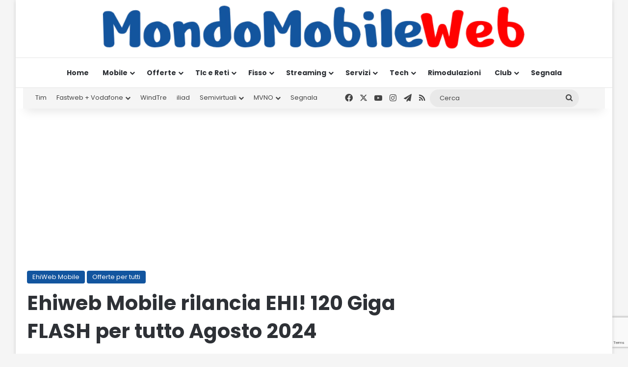

--- FILE ---
content_type: text/html; charset=utf-8
request_url: https://www.google.com/recaptcha/api2/anchor?ar=1&k=6LcvDYgUAAAAAK9ZJ5f-3kIHzFj6X8wLBkjebIh4&co=aHR0cHM6Ly93d3cubW9uZG9tb2JpbGV3ZWIuaXQ6NDQz&hl=en&v=9TiwnJFHeuIw_s0wSd3fiKfN&size=invisible&anchor-ms=20000&execute-ms=30000&cb=yiw0kpg00zfw
body_size: 48358
content:
<!DOCTYPE HTML><html dir="ltr" lang="en"><head><meta http-equiv="Content-Type" content="text/html; charset=UTF-8">
<meta http-equiv="X-UA-Compatible" content="IE=edge">
<title>reCAPTCHA</title>
<style type="text/css">
/* cyrillic-ext */
@font-face {
  font-family: 'Roboto';
  font-style: normal;
  font-weight: 400;
  font-stretch: 100%;
  src: url(//fonts.gstatic.com/s/roboto/v48/KFO7CnqEu92Fr1ME7kSn66aGLdTylUAMa3GUBHMdazTgWw.woff2) format('woff2');
  unicode-range: U+0460-052F, U+1C80-1C8A, U+20B4, U+2DE0-2DFF, U+A640-A69F, U+FE2E-FE2F;
}
/* cyrillic */
@font-face {
  font-family: 'Roboto';
  font-style: normal;
  font-weight: 400;
  font-stretch: 100%;
  src: url(//fonts.gstatic.com/s/roboto/v48/KFO7CnqEu92Fr1ME7kSn66aGLdTylUAMa3iUBHMdazTgWw.woff2) format('woff2');
  unicode-range: U+0301, U+0400-045F, U+0490-0491, U+04B0-04B1, U+2116;
}
/* greek-ext */
@font-face {
  font-family: 'Roboto';
  font-style: normal;
  font-weight: 400;
  font-stretch: 100%;
  src: url(//fonts.gstatic.com/s/roboto/v48/KFO7CnqEu92Fr1ME7kSn66aGLdTylUAMa3CUBHMdazTgWw.woff2) format('woff2');
  unicode-range: U+1F00-1FFF;
}
/* greek */
@font-face {
  font-family: 'Roboto';
  font-style: normal;
  font-weight: 400;
  font-stretch: 100%;
  src: url(//fonts.gstatic.com/s/roboto/v48/KFO7CnqEu92Fr1ME7kSn66aGLdTylUAMa3-UBHMdazTgWw.woff2) format('woff2');
  unicode-range: U+0370-0377, U+037A-037F, U+0384-038A, U+038C, U+038E-03A1, U+03A3-03FF;
}
/* math */
@font-face {
  font-family: 'Roboto';
  font-style: normal;
  font-weight: 400;
  font-stretch: 100%;
  src: url(//fonts.gstatic.com/s/roboto/v48/KFO7CnqEu92Fr1ME7kSn66aGLdTylUAMawCUBHMdazTgWw.woff2) format('woff2');
  unicode-range: U+0302-0303, U+0305, U+0307-0308, U+0310, U+0312, U+0315, U+031A, U+0326-0327, U+032C, U+032F-0330, U+0332-0333, U+0338, U+033A, U+0346, U+034D, U+0391-03A1, U+03A3-03A9, U+03B1-03C9, U+03D1, U+03D5-03D6, U+03F0-03F1, U+03F4-03F5, U+2016-2017, U+2034-2038, U+203C, U+2040, U+2043, U+2047, U+2050, U+2057, U+205F, U+2070-2071, U+2074-208E, U+2090-209C, U+20D0-20DC, U+20E1, U+20E5-20EF, U+2100-2112, U+2114-2115, U+2117-2121, U+2123-214F, U+2190, U+2192, U+2194-21AE, U+21B0-21E5, U+21F1-21F2, U+21F4-2211, U+2213-2214, U+2216-22FF, U+2308-230B, U+2310, U+2319, U+231C-2321, U+2336-237A, U+237C, U+2395, U+239B-23B7, U+23D0, U+23DC-23E1, U+2474-2475, U+25AF, U+25B3, U+25B7, U+25BD, U+25C1, U+25CA, U+25CC, U+25FB, U+266D-266F, U+27C0-27FF, U+2900-2AFF, U+2B0E-2B11, U+2B30-2B4C, U+2BFE, U+3030, U+FF5B, U+FF5D, U+1D400-1D7FF, U+1EE00-1EEFF;
}
/* symbols */
@font-face {
  font-family: 'Roboto';
  font-style: normal;
  font-weight: 400;
  font-stretch: 100%;
  src: url(//fonts.gstatic.com/s/roboto/v48/KFO7CnqEu92Fr1ME7kSn66aGLdTylUAMaxKUBHMdazTgWw.woff2) format('woff2');
  unicode-range: U+0001-000C, U+000E-001F, U+007F-009F, U+20DD-20E0, U+20E2-20E4, U+2150-218F, U+2190, U+2192, U+2194-2199, U+21AF, U+21E6-21F0, U+21F3, U+2218-2219, U+2299, U+22C4-22C6, U+2300-243F, U+2440-244A, U+2460-24FF, U+25A0-27BF, U+2800-28FF, U+2921-2922, U+2981, U+29BF, U+29EB, U+2B00-2BFF, U+4DC0-4DFF, U+FFF9-FFFB, U+10140-1018E, U+10190-1019C, U+101A0, U+101D0-101FD, U+102E0-102FB, U+10E60-10E7E, U+1D2C0-1D2D3, U+1D2E0-1D37F, U+1F000-1F0FF, U+1F100-1F1AD, U+1F1E6-1F1FF, U+1F30D-1F30F, U+1F315, U+1F31C, U+1F31E, U+1F320-1F32C, U+1F336, U+1F378, U+1F37D, U+1F382, U+1F393-1F39F, U+1F3A7-1F3A8, U+1F3AC-1F3AF, U+1F3C2, U+1F3C4-1F3C6, U+1F3CA-1F3CE, U+1F3D4-1F3E0, U+1F3ED, U+1F3F1-1F3F3, U+1F3F5-1F3F7, U+1F408, U+1F415, U+1F41F, U+1F426, U+1F43F, U+1F441-1F442, U+1F444, U+1F446-1F449, U+1F44C-1F44E, U+1F453, U+1F46A, U+1F47D, U+1F4A3, U+1F4B0, U+1F4B3, U+1F4B9, U+1F4BB, U+1F4BF, U+1F4C8-1F4CB, U+1F4D6, U+1F4DA, U+1F4DF, U+1F4E3-1F4E6, U+1F4EA-1F4ED, U+1F4F7, U+1F4F9-1F4FB, U+1F4FD-1F4FE, U+1F503, U+1F507-1F50B, U+1F50D, U+1F512-1F513, U+1F53E-1F54A, U+1F54F-1F5FA, U+1F610, U+1F650-1F67F, U+1F687, U+1F68D, U+1F691, U+1F694, U+1F698, U+1F6AD, U+1F6B2, U+1F6B9-1F6BA, U+1F6BC, U+1F6C6-1F6CF, U+1F6D3-1F6D7, U+1F6E0-1F6EA, U+1F6F0-1F6F3, U+1F6F7-1F6FC, U+1F700-1F7FF, U+1F800-1F80B, U+1F810-1F847, U+1F850-1F859, U+1F860-1F887, U+1F890-1F8AD, U+1F8B0-1F8BB, U+1F8C0-1F8C1, U+1F900-1F90B, U+1F93B, U+1F946, U+1F984, U+1F996, U+1F9E9, U+1FA00-1FA6F, U+1FA70-1FA7C, U+1FA80-1FA89, U+1FA8F-1FAC6, U+1FACE-1FADC, U+1FADF-1FAE9, U+1FAF0-1FAF8, U+1FB00-1FBFF;
}
/* vietnamese */
@font-face {
  font-family: 'Roboto';
  font-style: normal;
  font-weight: 400;
  font-stretch: 100%;
  src: url(//fonts.gstatic.com/s/roboto/v48/KFO7CnqEu92Fr1ME7kSn66aGLdTylUAMa3OUBHMdazTgWw.woff2) format('woff2');
  unicode-range: U+0102-0103, U+0110-0111, U+0128-0129, U+0168-0169, U+01A0-01A1, U+01AF-01B0, U+0300-0301, U+0303-0304, U+0308-0309, U+0323, U+0329, U+1EA0-1EF9, U+20AB;
}
/* latin-ext */
@font-face {
  font-family: 'Roboto';
  font-style: normal;
  font-weight: 400;
  font-stretch: 100%;
  src: url(//fonts.gstatic.com/s/roboto/v48/KFO7CnqEu92Fr1ME7kSn66aGLdTylUAMa3KUBHMdazTgWw.woff2) format('woff2');
  unicode-range: U+0100-02BA, U+02BD-02C5, U+02C7-02CC, U+02CE-02D7, U+02DD-02FF, U+0304, U+0308, U+0329, U+1D00-1DBF, U+1E00-1E9F, U+1EF2-1EFF, U+2020, U+20A0-20AB, U+20AD-20C0, U+2113, U+2C60-2C7F, U+A720-A7FF;
}
/* latin */
@font-face {
  font-family: 'Roboto';
  font-style: normal;
  font-weight: 400;
  font-stretch: 100%;
  src: url(//fonts.gstatic.com/s/roboto/v48/KFO7CnqEu92Fr1ME7kSn66aGLdTylUAMa3yUBHMdazQ.woff2) format('woff2');
  unicode-range: U+0000-00FF, U+0131, U+0152-0153, U+02BB-02BC, U+02C6, U+02DA, U+02DC, U+0304, U+0308, U+0329, U+2000-206F, U+20AC, U+2122, U+2191, U+2193, U+2212, U+2215, U+FEFF, U+FFFD;
}
/* cyrillic-ext */
@font-face {
  font-family: 'Roboto';
  font-style: normal;
  font-weight: 500;
  font-stretch: 100%;
  src: url(//fonts.gstatic.com/s/roboto/v48/KFO7CnqEu92Fr1ME7kSn66aGLdTylUAMa3GUBHMdazTgWw.woff2) format('woff2');
  unicode-range: U+0460-052F, U+1C80-1C8A, U+20B4, U+2DE0-2DFF, U+A640-A69F, U+FE2E-FE2F;
}
/* cyrillic */
@font-face {
  font-family: 'Roboto';
  font-style: normal;
  font-weight: 500;
  font-stretch: 100%;
  src: url(//fonts.gstatic.com/s/roboto/v48/KFO7CnqEu92Fr1ME7kSn66aGLdTylUAMa3iUBHMdazTgWw.woff2) format('woff2');
  unicode-range: U+0301, U+0400-045F, U+0490-0491, U+04B0-04B1, U+2116;
}
/* greek-ext */
@font-face {
  font-family: 'Roboto';
  font-style: normal;
  font-weight: 500;
  font-stretch: 100%;
  src: url(//fonts.gstatic.com/s/roboto/v48/KFO7CnqEu92Fr1ME7kSn66aGLdTylUAMa3CUBHMdazTgWw.woff2) format('woff2');
  unicode-range: U+1F00-1FFF;
}
/* greek */
@font-face {
  font-family: 'Roboto';
  font-style: normal;
  font-weight: 500;
  font-stretch: 100%;
  src: url(//fonts.gstatic.com/s/roboto/v48/KFO7CnqEu92Fr1ME7kSn66aGLdTylUAMa3-UBHMdazTgWw.woff2) format('woff2');
  unicode-range: U+0370-0377, U+037A-037F, U+0384-038A, U+038C, U+038E-03A1, U+03A3-03FF;
}
/* math */
@font-face {
  font-family: 'Roboto';
  font-style: normal;
  font-weight: 500;
  font-stretch: 100%;
  src: url(//fonts.gstatic.com/s/roboto/v48/KFO7CnqEu92Fr1ME7kSn66aGLdTylUAMawCUBHMdazTgWw.woff2) format('woff2');
  unicode-range: U+0302-0303, U+0305, U+0307-0308, U+0310, U+0312, U+0315, U+031A, U+0326-0327, U+032C, U+032F-0330, U+0332-0333, U+0338, U+033A, U+0346, U+034D, U+0391-03A1, U+03A3-03A9, U+03B1-03C9, U+03D1, U+03D5-03D6, U+03F0-03F1, U+03F4-03F5, U+2016-2017, U+2034-2038, U+203C, U+2040, U+2043, U+2047, U+2050, U+2057, U+205F, U+2070-2071, U+2074-208E, U+2090-209C, U+20D0-20DC, U+20E1, U+20E5-20EF, U+2100-2112, U+2114-2115, U+2117-2121, U+2123-214F, U+2190, U+2192, U+2194-21AE, U+21B0-21E5, U+21F1-21F2, U+21F4-2211, U+2213-2214, U+2216-22FF, U+2308-230B, U+2310, U+2319, U+231C-2321, U+2336-237A, U+237C, U+2395, U+239B-23B7, U+23D0, U+23DC-23E1, U+2474-2475, U+25AF, U+25B3, U+25B7, U+25BD, U+25C1, U+25CA, U+25CC, U+25FB, U+266D-266F, U+27C0-27FF, U+2900-2AFF, U+2B0E-2B11, U+2B30-2B4C, U+2BFE, U+3030, U+FF5B, U+FF5D, U+1D400-1D7FF, U+1EE00-1EEFF;
}
/* symbols */
@font-face {
  font-family: 'Roboto';
  font-style: normal;
  font-weight: 500;
  font-stretch: 100%;
  src: url(//fonts.gstatic.com/s/roboto/v48/KFO7CnqEu92Fr1ME7kSn66aGLdTylUAMaxKUBHMdazTgWw.woff2) format('woff2');
  unicode-range: U+0001-000C, U+000E-001F, U+007F-009F, U+20DD-20E0, U+20E2-20E4, U+2150-218F, U+2190, U+2192, U+2194-2199, U+21AF, U+21E6-21F0, U+21F3, U+2218-2219, U+2299, U+22C4-22C6, U+2300-243F, U+2440-244A, U+2460-24FF, U+25A0-27BF, U+2800-28FF, U+2921-2922, U+2981, U+29BF, U+29EB, U+2B00-2BFF, U+4DC0-4DFF, U+FFF9-FFFB, U+10140-1018E, U+10190-1019C, U+101A0, U+101D0-101FD, U+102E0-102FB, U+10E60-10E7E, U+1D2C0-1D2D3, U+1D2E0-1D37F, U+1F000-1F0FF, U+1F100-1F1AD, U+1F1E6-1F1FF, U+1F30D-1F30F, U+1F315, U+1F31C, U+1F31E, U+1F320-1F32C, U+1F336, U+1F378, U+1F37D, U+1F382, U+1F393-1F39F, U+1F3A7-1F3A8, U+1F3AC-1F3AF, U+1F3C2, U+1F3C4-1F3C6, U+1F3CA-1F3CE, U+1F3D4-1F3E0, U+1F3ED, U+1F3F1-1F3F3, U+1F3F5-1F3F7, U+1F408, U+1F415, U+1F41F, U+1F426, U+1F43F, U+1F441-1F442, U+1F444, U+1F446-1F449, U+1F44C-1F44E, U+1F453, U+1F46A, U+1F47D, U+1F4A3, U+1F4B0, U+1F4B3, U+1F4B9, U+1F4BB, U+1F4BF, U+1F4C8-1F4CB, U+1F4D6, U+1F4DA, U+1F4DF, U+1F4E3-1F4E6, U+1F4EA-1F4ED, U+1F4F7, U+1F4F9-1F4FB, U+1F4FD-1F4FE, U+1F503, U+1F507-1F50B, U+1F50D, U+1F512-1F513, U+1F53E-1F54A, U+1F54F-1F5FA, U+1F610, U+1F650-1F67F, U+1F687, U+1F68D, U+1F691, U+1F694, U+1F698, U+1F6AD, U+1F6B2, U+1F6B9-1F6BA, U+1F6BC, U+1F6C6-1F6CF, U+1F6D3-1F6D7, U+1F6E0-1F6EA, U+1F6F0-1F6F3, U+1F6F7-1F6FC, U+1F700-1F7FF, U+1F800-1F80B, U+1F810-1F847, U+1F850-1F859, U+1F860-1F887, U+1F890-1F8AD, U+1F8B0-1F8BB, U+1F8C0-1F8C1, U+1F900-1F90B, U+1F93B, U+1F946, U+1F984, U+1F996, U+1F9E9, U+1FA00-1FA6F, U+1FA70-1FA7C, U+1FA80-1FA89, U+1FA8F-1FAC6, U+1FACE-1FADC, U+1FADF-1FAE9, U+1FAF0-1FAF8, U+1FB00-1FBFF;
}
/* vietnamese */
@font-face {
  font-family: 'Roboto';
  font-style: normal;
  font-weight: 500;
  font-stretch: 100%;
  src: url(//fonts.gstatic.com/s/roboto/v48/KFO7CnqEu92Fr1ME7kSn66aGLdTylUAMa3OUBHMdazTgWw.woff2) format('woff2');
  unicode-range: U+0102-0103, U+0110-0111, U+0128-0129, U+0168-0169, U+01A0-01A1, U+01AF-01B0, U+0300-0301, U+0303-0304, U+0308-0309, U+0323, U+0329, U+1EA0-1EF9, U+20AB;
}
/* latin-ext */
@font-face {
  font-family: 'Roboto';
  font-style: normal;
  font-weight: 500;
  font-stretch: 100%;
  src: url(//fonts.gstatic.com/s/roboto/v48/KFO7CnqEu92Fr1ME7kSn66aGLdTylUAMa3KUBHMdazTgWw.woff2) format('woff2');
  unicode-range: U+0100-02BA, U+02BD-02C5, U+02C7-02CC, U+02CE-02D7, U+02DD-02FF, U+0304, U+0308, U+0329, U+1D00-1DBF, U+1E00-1E9F, U+1EF2-1EFF, U+2020, U+20A0-20AB, U+20AD-20C0, U+2113, U+2C60-2C7F, U+A720-A7FF;
}
/* latin */
@font-face {
  font-family: 'Roboto';
  font-style: normal;
  font-weight: 500;
  font-stretch: 100%;
  src: url(//fonts.gstatic.com/s/roboto/v48/KFO7CnqEu92Fr1ME7kSn66aGLdTylUAMa3yUBHMdazQ.woff2) format('woff2');
  unicode-range: U+0000-00FF, U+0131, U+0152-0153, U+02BB-02BC, U+02C6, U+02DA, U+02DC, U+0304, U+0308, U+0329, U+2000-206F, U+20AC, U+2122, U+2191, U+2193, U+2212, U+2215, U+FEFF, U+FFFD;
}
/* cyrillic-ext */
@font-face {
  font-family: 'Roboto';
  font-style: normal;
  font-weight: 900;
  font-stretch: 100%;
  src: url(//fonts.gstatic.com/s/roboto/v48/KFO7CnqEu92Fr1ME7kSn66aGLdTylUAMa3GUBHMdazTgWw.woff2) format('woff2');
  unicode-range: U+0460-052F, U+1C80-1C8A, U+20B4, U+2DE0-2DFF, U+A640-A69F, U+FE2E-FE2F;
}
/* cyrillic */
@font-face {
  font-family: 'Roboto';
  font-style: normal;
  font-weight: 900;
  font-stretch: 100%;
  src: url(//fonts.gstatic.com/s/roboto/v48/KFO7CnqEu92Fr1ME7kSn66aGLdTylUAMa3iUBHMdazTgWw.woff2) format('woff2');
  unicode-range: U+0301, U+0400-045F, U+0490-0491, U+04B0-04B1, U+2116;
}
/* greek-ext */
@font-face {
  font-family: 'Roboto';
  font-style: normal;
  font-weight: 900;
  font-stretch: 100%;
  src: url(//fonts.gstatic.com/s/roboto/v48/KFO7CnqEu92Fr1ME7kSn66aGLdTylUAMa3CUBHMdazTgWw.woff2) format('woff2');
  unicode-range: U+1F00-1FFF;
}
/* greek */
@font-face {
  font-family: 'Roboto';
  font-style: normal;
  font-weight: 900;
  font-stretch: 100%;
  src: url(//fonts.gstatic.com/s/roboto/v48/KFO7CnqEu92Fr1ME7kSn66aGLdTylUAMa3-UBHMdazTgWw.woff2) format('woff2');
  unicode-range: U+0370-0377, U+037A-037F, U+0384-038A, U+038C, U+038E-03A1, U+03A3-03FF;
}
/* math */
@font-face {
  font-family: 'Roboto';
  font-style: normal;
  font-weight: 900;
  font-stretch: 100%;
  src: url(//fonts.gstatic.com/s/roboto/v48/KFO7CnqEu92Fr1ME7kSn66aGLdTylUAMawCUBHMdazTgWw.woff2) format('woff2');
  unicode-range: U+0302-0303, U+0305, U+0307-0308, U+0310, U+0312, U+0315, U+031A, U+0326-0327, U+032C, U+032F-0330, U+0332-0333, U+0338, U+033A, U+0346, U+034D, U+0391-03A1, U+03A3-03A9, U+03B1-03C9, U+03D1, U+03D5-03D6, U+03F0-03F1, U+03F4-03F5, U+2016-2017, U+2034-2038, U+203C, U+2040, U+2043, U+2047, U+2050, U+2057, U+205F, U+2070-2071, U+2074-208E, U+2090-209C, U+20D0-20DC, U+20E1, U+20E5-20EF, U+2100-2112, U+2114-2115, U+2117-2121, U+2123-214F, U+2190, U+2192, U+2194-21AE, U+21B0-21E5, U+21F1-21F2, U+21F4-2211, U+2213-2214, U+2216-22FF, U+2308-230B, U+2310, U+2319, U+231C-2321, U+2336-237A, U+237C, U+2395, U+239B-23B7, U+23D0, U+23DC-23E1, U+2474-2475, U+25AF, U+25B3, U+25B7, U+25BD, U+25C1, U+25CA, U+25CC, U+25FB, U+266D-266F, U+27C0-27FF, U+2900-2AFF, U+2B0E-2B11, U+2B30-2B4C, U+2BFE, U+3030, U+FF5B, U+FF5D, U+1D400-1D7FF, U+1EE00-1EEFF;
}
/* symbols */
@font-face {
  font-family: 'Roboto';
  font-style: normal;
  font-weight: 900;
  font-stretch: 100%;
  src: url(//fonts.gstatic.com/s/roboto/v48/KFO7CnqEu92Fr1ME7kSn66aGLdTylUAMaxKUBHMdazTgWw.woff2) format('woff2');
  unicode-range: U+0001-000C, U+000E-001F, U+007F-009F, U+20DD-20E0, U+20E2-20E4, U+2150-218F, U+2190, U+2192, U+2194-2199, U+21AF, U+21E6-21F0, U+21F3, U+2218-2219, U+2299, U+22C4-22C6, U+2300-243F, U+2440-244A, U+2460-24FF, U+25A0-27BF, U+2800-28FF, U+2921-2922, U+2981, U+29BF, U+29EB, U+2B00-2BFF, U+4DC0-4DFF, U+FFF9-FFFB, U+10140-1018E, U+10190-1019C, U+101A0, U+101D0-101FD, U+102E0-102FB, U+10E60-10E7E, U+1D2C0-1D2D3, U+1D2E0-1D37F, U+1F000-1F0FF, U+1F100-1F1AD, U+1F1E6-1F1FF, U+1F30D-1F30F, U+1F315, U+1F31C, U+1F31E, U+1F320-1F32C, U+1F336, U+1F378, U+1F37D, U+1F382, U+1F393-1F39F, U+1F3A7-1F3A8, U+1F3AC-1F3AF, U+1F3C2, U+1F3C4-1F3C6, U+1F3CA-1F3CE, U+1F3D4-1F3E0, U+1F3ED, U+1F3F1-1F3F3, U+1F3F5-1F3F7, U+1F408, U+1F415, U+1F41F, U+1F426, U+1F43F, U+1F441-1F442, U+1F444, U+1F446-1F449, U+1F44C-1F44E, U+1F453, U+1F46A, U+1F47D, U+1F4A3, U+1F4B0, U+1F4B3, U+1F4B9, U+1F4BB, U+1F4BF, U+1F4C8-1F4CB, U+1F4D6, U+1F4DA, U+1F4DF, U+1F4E3-1F4E6, U+1F4EA-1F4ED, U+1F4F7, U+1F4F9-1F4FB, U+1F4FD-1F4FE, U+1F503, U+1F507-1F50B, U+1F50D, U+1F512-1F513, U+1F53E-1F54A, U+1F54F-1F5FA, U+1F610, U+1F650-1F67F, U+1F687, U+1F68D, U+1F691, U+1F694, U+1F698, U+1F6AD, U+1F6B2, U+1F6B9-1F6BA, U+1F6BC, U+1F6C6-1F6CF, U+1F6D3-1F6D7, U+1F6E0-1F6EA, U+1F6F0-1F6F3, U+1F6F7-1F6FC, U+1F700-1F7FF, U+1F800-1F80B, U+1F810-1F847, U+1F850-1F859, U+1F860-1F887, U+1F890-1F8AD, U+1F8B0-1F8BB, U+1F8C0-1F8C1, U+1F900-1F90B, U+1F93B, U+1F946, U+1F984, U+1F996, U+1F9E9, U+1FA00-1FA6F, U+1FA70-1FA7C, U+1FA80-1FA89, U+1FA8F-1FAC6, U+1FACE-1FADC, U+1FADF-1FAE9, U+1FAF0-1FAF8, U+1FB00-1FBFF;
}
/* vietnamese */
@font-face {
  font-family: 'Roboto';
  font-style: normal;
  font-weight: 900;
  font-stretch: 100%;
  src: url(//fonts.gstatic.com/s/roboto/v48/KFO7CnqEu92Fr1ME7kSn66aGLdTylUAMa3OUBHMdazTgWw.woff2) format('woff2');
  unicode-range: U+0102-0103, U+0110-0111, U+0128-0129, U+0168-0169, U+01A0-01A1, U+01AF-01B0, U+0300-0301, U+0303-0304, U+0308-0309, U+0323, U+0329, U+1EA0-1EF9, U+20AB;
}
/* latin-ext */
@font-face {
  font-family: 'Roboto';
  font-style: normal;
  font-weight: 900;
  font-stretch: 100%;
  src: url(//fonts.gstatic.com/s/roboto/v48/KFO7CnqEu92Fr1ME7kSn66aGLdTylUAMa3KUBHMdazTgWw.woff2) format('woff2');
  unicode-range: U+0100-02BA, U+02BD-02C5, U+02C7-02CC, U+02CE-02D7, U+02DD-02FF, U+0304, U+0308, U+0329, U+1D00-1DBF, U+1E00-1E9F, U+1EF2-1EFF, U+2020, U+20A0-20AB, U+20AD-20C0, U+2113, U+2C60-2C7F, U+A720-A7FF;
}
/* latin */
@font-face {
  font-family: 'Roboto';
  font-style: normal;
  font-weight: 900;
  font-stretch: 100%;
  src: url(//fonts.gstatic.com/s/roboto/v48/KFO7CnqEu92Fr1ME7kSn66aGLdTylUAMa3yUBHMdazQ.woff2) format('woff2');
  unicode-range: U+0000-00FF, U+0131, U+0152-0153, U+02BB-02BC, U+02C6, U+02DA, U+02DC, U+0304, U+0308, U+0329, U+2000-206F, U+20AC, U+2122, U+2191, U+2193, U+2212, U+2215, U+FEFF, U+FFFD;
}

</style>
<link rel="stylesheet" type="text/css" href="https://www.gstatic.com/recaptcha/releases/9TiwnJFHeuIw_s0wSd3fiKfN/styles__ltr.css">
<script nonce="6b4UFLlddaFo9qrcZIjPJw" type="text/javascript">window['__recaptcha_api'] = 'https://www.google.com/recaptcha/api2/';</script>
<script type="text/javascript" src="https://www.gstatic.com/recaptcha/releases/9TiwnJFHeuIw_s0wSd3fiKfN/recaptcha__en.js" nonce="6b4UFLlddaFo9qrcZIjPJw">
      
    </script></head>
<body><div id="rc-anchor-alert" class="rc-anchor-alert"></div>
<input type="hidden" id="recaptcha-token" value="[base64]">
<script type="text/javascript" nonce="6b4UFLlddaFo9qrcZIjPJw">
      recaptcha.anchor.Main.init("[\x22ainput\x22,[\x22bgdata\x22,\x22\x22,\[base64]/[base64]/bmV3IFpbdF0obVswXSk6Sz09Mj9uZXcgWlt0XShtWzBdLG1bMV0pOks9PTM/bmV3IFpbdF0obVswXSxtWzFdLG1bMl0pOks9PTQ/[base64]/[base64]/[base64]/[base64]/[base64]/[base64]/[base64]/[base64]/[base64]/[base64]/[base64]/[base64]/[base64]/[base64]\\u003d\\u003d\x22,\[base64]\\u003d\\u003d\x22,\[base64]/DpMO0GcOjw6h6wobCvsKHw5U0w6kBI8O7JSxlw6FkaMO3w6Z0woIPwrjDscK4wonCnDDCsMK8RcKTCGl1fVJtSsOHR8O9w5p5w6TDv8KGwoDCq8KUw5jCk3VJUjEWBCVieR1tw7nCn8KZAcOLRSDCt13DiMOHwr/DjyLDo8K/wqh3EBXDtg9xwoFVMsOmw6s7wp95PW7DtsOFAsOCwppTbQ8Pw5bCpsOFMRDCksOEw6/DnVjDl8KQGHE1wplWw4kkfMOUwqJ5cEHCjRRuw6kPYcOAZXrChwfCtDnCq1haDMKIDMKTf8OPDsOEZcO9w40TKU9mJTLChcOKeDrDj8Kew4fDsB/CqcO6w69yfh3Dok3CgU9wwqgeZMKEcsOkwqFqdVwBQsOzwpNgLMK4XwPDjyrDtAUoNRsgasKewrdgd8K/wrtXwrtYw7vCtl1HwrpPViTDpcOxfsOhAh7DsTNbGEbDi1fCmMOsdsOtLzY5YWvDtcOewo3DsS/CuhIvwqrCgwvCjMKdw47Dn8OGGMOiw6zDtsKqfyYqMcKVw7bDp01Uw6XDvE3DkMK/NFDDmENTWWw2w5vCu2zCtMKnwpDDsVpvwoEfw79pwqceYl/DgDfDkcKMw4/DusKFXsKqSFx4bgjDhMKNES3Dm0sDwqDCrm5Cw6kdB1RpZDVcwrLCpMKULzEmwonCglt+w44PwpPCnsODdRDDkcKuwpPCgX7DjRV/w6PCjMKTLsKDwonCncOow7pCwpJdA8OZBcK7B8OVwovCpMKXw6HDiW3CtS7DvMO5dMKkw77Co8KvTsOswpM1XjLCvD/[base64]/[base64]/bHUDwqvDnsK9w5TCjE7Cq8OZbksRwrjDoFEtS8KQw63DkMOLWcOTK8Omw5/Dmn9ROUfClSbDkcO4wpDDrHHCrsOiGz3CvMKuw7c7Y3TDg2fDgyvDggTCmTUCw6XDm05KbhsVeMK5SF4QbxDCpsK6EFMgeMOtLsK4wrscw6BlR8KFPyxowq3Cl8OrCCbDg8KiGcOhw4d7woUeRnJHwoLCvD7DvRtsw7NBwrcGA8OvwrVhRAzCmMK/TFwow6jCrMKKw4/DpcKwwrXDgmPDqCTCiGfDj1LDoMKfdkDDtX0ZB8Kywppsw7rCsl/DvsOoFFPDl2XDg8ORdMO9CsK1woXCtlV/w6EQwrE1IMKRwr5NwpjDhG3DqMKbKGfCml0LacO9OkLDrjJlIE1PbsKywrHCisOnw5ZyJnLCgsKEZhNzw5swPUHDg1vCq8KKcMKQGcKxGMK9w6vCpSvDtlXCpsK4w6VYw7RDOsKiwr7CtwHDhXvDgFvDvmzDtyvCg1/DvyM2A0LDqTwnRhVbbMKZai7DgsOEwpTDvsK6wrB2w4U+w57CskjCmkFxbsONFhEpMC/Cm8OlLT/DnsORwr/DgBZdZXnCoMKrw6xuXsOYwrwbwpxxBsOwUksWLMOfwqhOQS9OwpUUVMOywqcAwoxjK8Ocag/Di8Opw4IHwonCvsOlF8O2woR3VMKCY0LDpjrCr3zCi1Rdw6gHQCcKOVvDuj01cMOfwoBew4bClcOSwrDClXQZNsKEXsO6BHBsAcKww6VtwqTDtDpYwq9uwot7wpfDgARLBkh+AcKqw4LDhWvCs8OHw43DnC/[base64]/PmHCr01YwpskVzHCnAzCuMOuwro3w7d7KsKfBMK7QMOFUsOzw7TDqcO/w6fCt0oJw7kLDGVKeiU7DcK/b8KJC8KXcMOoUi8owoMzw4HCgcKUG8OOXMOHwrFVNsOwwocbw4LCmsOCwrZ8w7czwoPDpyMTbAHDrMKFWMKYwrXDmsKRG8KFVMOgB33DgsKDw57CjxFXwq7Dp8KfJMOsw68cPsO6w6nCgip7F38bw7MkYzHChl5cw4rDk8K5wrwCw5jDpsOGwqjDq8KHTX7Dl2HCoi/CnsK/w5dCc8OHU8KkwqtEBTnCrFLCo1MdwpVdGBjCmsKSw7/DqFQDLiMHwohVwr0pwpd/KyzDikfDvgVEwqh8wro+w458wonDm3/DmsKwwp/DvsKtahgdw43Dlh7DisKnwoXCnQDConMQX010w5HDnkzDkwhGBMOKUcOJw6g6KsODw6jCmsKTMsKZHVwiOgwoFsKGc8K5wp95OWXCn8O2wr4GUH8dw5wzDAjCoFbCilN/w6DChcKtDivDlitwdsOHBcO9w6XDkSM3w4llw6nCrT07K8OYwoHDnMOTwpnCucOhwpNaMsKpw5stwqjDiSlycmscIMKwwrrDgcOOw5/CvMOMBHEATVBEDcKEw49Kw7Ncwp/[base64]/[base64]/[base64]/w7/DgMOewp0LBlJXw5vCvMOcEcOJw5VyfEDCpV/ChcOTUMOjJWoqw7/[base64]/CrEbDiCnDgjlaesKdwpFaw7nDhcKHw5nCmQjCmwgxTydPbTNcWcKrQgZFw6jCq8KdCS1GHMOuK31Ow7TCs8ORwpl0w4vDvWTDmyzCgcOUB23DlV84EmpxClc/[base64]/CMONw7cYwrrDj8K+w43CtVTCtcOfVsKxeS5JYT/Dm8OhNsOxw4vCi8Kewol8w7DDlhwUClfCvQoyQlYgOVkDw5IdEcK/wrlnAB7CpFfDm8OlwrkMwrtEFMKiGWLCvAEPSsKQfUAFw5DCjMKTNMKcfiZcw7F5VULDlsOWPwTDkTgRwrrDucOewrd5w7/Dg8OEVMKiMQPDhWvCvcKTwqjCuGcew5/DncOPwovDlTgNwoNvw5QBdMKVOcKIwqbDsHpKw4sDwqzDqCcywqPDksKEUnTDoMOMKcObLjAvDHTCuwBiwpnDn8OsU8OWwrnDl8OdCAYOwodNwqVIcsOQEcKVNRcqJcO/UFkUw481VMK5w6PCtkoKeMKLfsOEIMKkwq8GwooTw5bDn8Kow7nDuzA1XzbCgsOzw691wqYuRnrDlD/DocKKOizDlMKxwqnCjMKAw4rDrhYxfmg4w4tfw67Ds8KiwpcoBcODwo3CnAp2woLDi2LDtiHDsMK+w5csw6l2SEJNwoVON8K6wpoJQXXCqRbCvU9Zw45ewrl+FEvDoBDDicK7wqVNC8O0wrDCksOnXDwlw6U9ZkY/wosxOsOSwqN+woRvw68vEMKOAsKWwpJZQzBxAirChBBud1HDl8KeCMK/ZcOJE8KFFm0awp4WdjjDmUvCgcO/w67DscODwrJ6N1bDssOlGVjDixAYOFhPBMKrQ8KMVMKTwonCnyDDlMKEwoDDpH8MDxJaw7vDksKdJsOxVsKQw5s/wp3ClMKKe8KYwrApwpXDmyUcH3hEw77DrXQJScOwwqYuwrzDgcOiTBRFBsKAKC7ChGrDqMO0AsKXNETCrMOVw6/CkBHCv8K/bjwZw7tpHB7Cm2I6woV+PcKFwpNiDsOjVj/CjjljwqcmwrXDlmF0w59xKMObTUjCthXDry5VI2lRwrlpwq7ClE9gwp1Iw6RmQwrCq8OKP8OwwrHCj2gKQxk8CRXCvcObwqnDusOHw6FYasOBc0VywprDqiU6w5/CvsK9BnPDn8KOwrdDE13ChUJ2w7UpwoTCvWk+UcO/XWRqw7goDsKCwrMswplDV8O0b8Osw7JbFhDDuH/Dr8KMbcKkEMKRY8Khw4nDk8KKwpIcwoDDgGoLwqrDih7Ct3NuwrUQNMKmBynCh8O8wrTCvMOxecKtdsKTG2Exw6h6woomA8Opw6HCkmnDrgQAMsK2AsK1wq7CnsKCwq/CisOFwq3CkMKvesOQPConC8OvL3XDo8OQw7MSSTcJNFnDr8Kaw6DDlxNtw7dJw6gjbDDCl8O0w7TCqMKNwqQFHMKfwqbChl/[base64]/CmwDCp3bCpcOIwrDDhS3DiVvDiMK8AnRRwqfDmcKgwpfDgMO/LcKewokVVDjDvx0nwp/DiXsuSsKNZ8OiUQ/CmcO+JMObfMKewp1kw7DCnkLCisKvWMK7f8OPw6YnCMOIwqpewoTDo8OJbzwAUsO9w7U4WcO+fWrDosKlwoZYY8OfwpjCpx7CswxiwrsswolmdcKCQsKnOhbDkwBicsO8wozDn8KCw7bDk8KEw4DDojDCrH3CpcKBwpvCnMKdw5/[base64]/FMKuwoATwr/DlsKZw7HDvUJmUcK0M8KPw6DCusOhCzRECXvCh1cewrPCojpZwqXChRfCnE9ZwoAoMVHDiMOWwrg1wqDDpUFZQcK2KsORQ8KzX1kGGcKJSsKdw5NoWB/CkFDClMKFXmhGJSNDwoAfeMKBw7Z/w6XCkGhGw7XDhyzDusOJwpHDoBzDmTbDjRh0woTDhhoXacOWCXfCjjPDkcKFwoI1Cmpjw4sIesO5c8KdJGsFLx/Cs3jCncKCBcOsN8OOBHPClMKUfMOld0zCv1vCmsOQD8O4wrTDhhUhZD0JwrjDv8Klw5LDqMOmw5TCscK0fjlew73Dqi/DkcOSwqQcan3Cv8OQayJ+w6jCosK3w5k/w7jCrzUgw74Pwqk2UXbDoj0vw7fDscOaD8Kfw65MDAxxDwTDsMKBTg3CrMOrB2dewrrCtiRLw4jDtMKRfMO9w6TCgMOzfGkUKMOBw7gfW8OKUHUMFcOkw7LCqcOvw6XDvMKmHsKQwrB0HcKgwr/Ckw/DocOaYTTDnSYSwrR4w6DCmcOIwplTWkvDu8ODCDh8El9nwoDDrk5rwp/Cj8KoS8OpOVlbw6gaNcKRw7TCuMOowpTDt8OreAdZDiEeFl9Gw6XDhn9zI8OJwpouw5pnAMOQTcKkJsKmwqPDksK8CcKowpLDpsKNwr0jwo0Xwrc9R8KnPQ1LwoLCk8OTwobCv8Kbwo7Dt3bDvnfDlsOYw6JjwrrCnsK1dsKIwr4mTcOTw7LCkR0YJMO/[base64]/QGHDt8Kmw4/CtWUVw77DjcOxfAzDr8OFIzPCrsObFh/Ct3EzwqjCs2DDrTVXwqVDQMK8b2FKwpXCo8KXw7TDjMKyw4nDuHlrMcOGwozCvMK7HRdhwpzDjz1Uw63DhhZ9w53DksKAOX3DgmrDl8KMIFpUw5LCmMOFw4MAw4vCt8O/wqIsw5TCk8KWLk9qVgxLdcKmw7XDrH0pw7QTPmnDosOtO8OAHsO/Al1qwpnDjxZewrPCqjzDo8O1wq9tY8Ogw79Ya8KkSsKCw4EKw6PDtcK0WwvCpsKsw7TDi8OywovCscKYfRADw7IIWGnCoMK2woHDu8OIw5DCjsOewrHCtxXDiEdNwr/DmsKjAgpHdAfDjzxpwrnCkMKXwrbDt3HCvsKXw5Vvw5fDlMKbw5BPXcO1wofCvQ/CjjfDkgVbfgrCjHcWWRMLwolAWMO3VgECbQXDjMOjw4pzw74Ew5HDrQDDkzjDrMKkwqLClsK2woB1K8OzUMOoIEJgTsKVw6fCqSFxPUjCjcKPV0LCicKGwq8xwobCoxTCilTCu1HCiE/[base64]/CmW3DmMOjO8KkOcK1A8KRwpHDnsKawqfCrwDChCAjC1ZvVXTDhcOET8O2M8KNI8OgwoI9PEFDVG/CnTfCpUtUwq/DmHlQecKPwrrDkcKqwrdHw6BDwqrDh8KuwrzClMOtMMOJw5/DiMOMwo0FcjDCrcKmw6/CkcOxKnnDhMOSwpvDn8K+fQ/[base64]/Co13CsjHDimnCogYqT8OYOcOFwq8/[base64]/FFw/LMK+wpPDtsOdLsODQsOuwrwEcsKMw77DkMKOUSlJw6/DswFrcU5mw73CmcKWFMODZkrCulFaw59UIEvDuMOPw5UTJjVlDMK1wrYXc8OWHMKgwqU1w5F1IWTChkh9w5/CmMOoYT0pwqc+w7I2dMOuwqDCkknDr8KdccK/wqPDtRF0MRbDqcOOw6XDumTCjmJjw6RMO3bDncOgwp4kWMOrLMK3XF5Nw5LDugQSw6JGIljDkMKGLkdMwql5w77CvMO/[base64]/IEfDv2jCqMOYw4HCvDdEIcOcwrXDmDcVMFjDnmg1w4Q7EcOXw4kUQ3/Dr8KLfjcYw6hUaMOjw5bDpMKxI8KXV8KIw5fCo8KiDiNawrFYTsK+b8OSwoDDjXfDpsK9wobDqzlNW8OqHjbCmBosw4FiV2FzwrTDuHZLw5TDosOlw5IuA8KewoPChcOlOsODwr/CisOpw63CvWnCsicWG0HDvMKSVl12w6bCvsKMwqlEwrvDj8OowqLDlHtSY00owokCwoLCjSEuw6QUw6kuwqvDl8O4RMKXa8ORwpzCr8OFwqHCon9pw5fCjsOXBlMpH8K+DGLDkwzCjQHCpsKCT8Kww5fDs8Ona07CqMKNwqY5LcK3wpfDnETCmMKBGVPDn07CvADDhG/DvsOmw5xUw6/CryzCmQQAwpIDwoVmJ8KsJcOLwrR1w7t4wo/Crg7DuGcsw43DgQvCrE7DugkKwr7Di8KYw7NHCDXDvg/DvcOPw548w7DDvMKqwpPDnWDCgsOPw7zDjsOew7JSIkLCqWvDmARfNX/Do0Evw7I0w4zCiF7CsEDCm8KcwqXCjQcowrvCkcKxwq0/aMOvwp1LNELDsHskBcKxw60Uw6PChsKnwqDDgsOGDizDo8KTwqzCtAvDisKKFMKgwp/Cs8KuwpzDuBA6N8KUfnN4w45dwrMywq4Pw6xmw5/[base64]/Di8OywrvDg1dFw5DCul/CgsKcTGnCisO8NsOfw7MCR2vDv3YnbGLDnsKpZ8O4wq4pw4xSAA9Qw4nCvcK7JsKzwopWwqXDssK0dMOObSEEwoAJQsKtwrTCrD7CrsOSb8Ozd1TCqH9sCMOKwoAMw5/[base64]/wogybMKsD2UMcsKiwqJSb8KDSsOVwpzCjcORw6LDohNAGsKlT8K6AwLCg20SwqIVwqlYRsO5wq/DnwLCrGkpQMKTfcO7wqo0F3M/LyksS8KJwoDCji/[base64]/DtAHCuMKAEGBHUlLDj17Cv24LUnhDeHjDsRXDuEvDiMOaW1Y8ccKcwqHDnF/[base64]/w5tYL8OleQrCqsK2F8OfWkXCi2rDpU8sNCwBLMOMNcOiw7hCw4EZM8O8wpnDrU8rPVjDkcKRwqNiKMOnN3/DhMOXwrfCs8KuwrlJw4lff31hJljCnB7CnkXDj3vCpsKlf8OwdcOmVXjDq8OjeR7DqE4pTATDt8K4CsOWwqJQK308FcOJQ8KBw7cHVMKlwqLDg0x0QQnCqjN9wpA+wpfCu37CsSVnw5BPwqHChH3CgsKgTsKhwo3CiS99wqrDs1JrYcKIWnsVwqN7w6ERw75/wrNia8O2FcKLVMOGe8OBMcOcw4jDi0zCpV3Cm8KGwoPDvsK3cH/[base64]/CksOLIk3CqHdFwqMHNCItw4bDv8OAw6LCjMOAw7VCw43CniBhwpzDn8O0w4/CmsOZWyFCHsOiZTLCm8KPTcOfKW3Cug4rw5nCk8O7w6zDsMOaw70lfsO4IgfDuMORw48sw7fDnVfDusOnYcO6IsOfc8K9Wll+woNTCcOlJmvDmMOuQCDCvEzCmy89Z8OOw7hIwr98wp5ww7VRwpRKw7ICLxYAwq1Ow4htfk3DqsKmEMKXa8KgGsKJCsOxZH3DtAA/w5JoUSHChMO/BiMVSMKOUyjCpMOyScOQwp3DjMKOai3Ds8KDLhvCmcKhw4TCj8K3wrBpbcKOwrBuDwrCqy/CsWvCj8OnYsKCD8OpfnpZworDsC94wozDrARRW8KCw64sCnQAw5nDlcOCJcKRK1UgaWzDrcKQwo9Jw7jDrlDCjFbCng3DmFhQwqnDjsOTw5EPJMKow4/CtsKZwqMcesKqwofCg8KnVcOqT8Ohw6dLMCVZwovDqXnDkcOwc8KAw4IAwrBpNsOAXMO4wqgVw6IiZx/[base64]/QMOSwpU6TGDDpx02IcKYw6PCucKwwokfdlfDmQ/DpsOuXkjDghhkZsKHCjbDv8OQDMOUB8Ouw7VYGcO+woLClcOUwpvCsS5nHVTDqQEpwq1lw5YLHcKYwp/CssO1w6w+w5XDpgItw6zDnsO5wpbCpTMNwrR0w4RjC8KLwpTCpyDCkwDDmMKFZ8OJwp/DocKnU8OnwojCj8Ohwrwnw5NIb1PDv8KfMHxxwpbCosKXwr/DscKgwqVIwq7Dg8O2wrMHw7nCmMOZwqDDucOLWghVayPCmMKeBcKaJzbDkgclLQPCixxkw7PDqS7CqcOmw4Imw6I1VEEhX8Ohw55/JwIJwrPCvmB4w6PDqcOkKSNvwq9kw7HDtMOTRcK/wq/Djzw0w6/DrcKkFF3Cr8Ouw4jCugwcA3R/w5p/[base64]/Cu8Kyw77CgMONE8O2cxZVRcKLIHtSw5dSw5vCojNTwpYXw7IcRC7DvMKgw6Y+J8KBwo3CnhhbcsOfw4DDtn7Clwcvw44lwrxIE8ONcXovwo3DhcKQDy1Uw51Bw43Cqg8fw6bCnCxFeAPCuW08esKfwofDuG9eVcOoNWF5NsO3OFgEw6bCvMOlChrDhsOWwq/[base64]/CrsOdw5s/PMKbwo1JworDjyHCu8OSwpPCpcKrw5LDnMOhw5M+wq98dsOYwphUUjPDpcOaJ8KNwqUDwrbCtgXCkcKow4jCpQfCrsKGTgQ/w4fDrCANQh1AZQ5TQTJAw7LDglVpD8K9QcKyKzkXfcOEw7vDiVJMbW3Clg99e2YJIX7Du17DvFnCkgjCmcKXGcOsbcKlHcOhE8OcS0Q8PwM9WsKlFloyw7nCn8O3RMK/wqF8w5d9w4DDmsOJwpw4wqrDjE3CsMOSBcKfwrZzOAwhGRnCoShEISrDnAvCmVQqwr0/w7nCqSQgRMKiAMOTfMOlw4PCkw0nMF3DlsK2wp0KwqkPwq/CocKkwoJiU14ILMKfdMOVwoxMw7kdwrcKUMOxwr1ow7oLwp8Jw6DCvsOLJcOFAwYzw4jDtMKKO8O4fAjCg8OvwrzDtMKTwrsmacKGwprCvQLDlsKcw7nDocOcRMO4wpjCtMO7PMKrwqrDncO/VMOqwqp1NcKEwqLClsKuWcOyEcKkGgzCtFkqwpQtwrDCi8K8RMKUw63DqgtawoTCpsOqwoprUGjCjMOyI8OrwrHCvifDrDwZwpFxw78cw7Y8PjHCqlMywrTCl8KXRsK8EE/CjcKOwqhqw6nDgwcYwoFaAVXCm13CpWVkw5ouw69nw6wDM0zCm8KhwrA3Qkw/Ww9FPVQ0b8ObXggnw7Vpw5/[base64]/Cnx0+acOxQzsEXErDsMO1w7gNw6kXecO3w5HCulHDncO8w6ggwqDDtlbDvRAbQg7Cik0+TcKtOcKSOcOXbsOIJcOAREjDkcKKGsO8w73DvMKyOMKtw5NwLGnCuW3DoT3Ck8KAw5N3In7CghzCqmNaw49xw7Zbw7J/bmxQwqoQBMOWw5VFwpx8GUfCgsODw7PDtsKjwqMHbTvDmxFqKsOuRcO8w4YMwq7DscO6O8OHw4/DqHnDoEjCh0nCuxXDj8KMDUnDjBRvJkfCocOzwq7DkcKQwo3Cu8Ofwq7DsBhjZg5CwpvDokpoQWdBMh8UAcOmwo7CrEIvwqnCmm5vwrREYsKrMsONwrfCg8OJUCvDm8KdNgESwqnDhsKUVAE6wpwmUcOIw47Dg8OPwoNow7V/w63CscKvNsOSOlo4O8OPwoQpwrXDrcKtQ8OBwr7DumTDksKxasKIVsK0wrVfw63DjSpUw6TDl8ORw5fDtALDtcO/Y8KkXFJJMzsjeh88wpV2e8K9J8Oow4rDucO3w6zDpHLDtcKwDTfCmVbCosOcwrJBOR0ywo1Uw59iw5PCk8Oww5jDk8OKWMO2HCYqw5g/w6Vmwo4KwqjDscOicxPCrcKpS0/[base64]/w4JLFmbCs8OYw4p/R8OeXn3DtsO6LwnCrwozaMO1GFfDrBANIsOMHMOkRcKBdEEYYzw2w6TDs1wmwq09J8O+wo/CscKrw65mw5xEwoXDvcOpJMOGw45BNh7DvcOfeMOWwrM8wowHw4TDhsO7wpoJwr7DusKEwqdBwpTDoMKXwrLCtsKnwrF/[base64]/FkDDr0NMWMOrwo/ChkV1e1p6VEBsfMKnwoJ5NUNZInU/w5Qew61Qwr17F8Oxw5ALKcKVwod6wqzCncOfJmZSHxjCi3p0w4fClcOVFkYjw7krIsKewpfChlvDlGYaw50zT8OyCMORfQnDowLCicOWwrjDt8OGZzEPB2lCw5NHw6c5w4TCucOQL0vDvMKAw7lHaGBzw7Ydw5/[base64]/[base64]/DxTCgmVla8OsI2DDmzZBFMOLasOqwrVDF8OwcMONbcOHw7A8XBIjTzvCrWjCnRjCrVtJNkbCo8KOwozDpMO+FA/[base64]/OsOlOCTDpsO/TS1MwrrCi8OBbVwlK2jCqsKww4pdVm8Zw65NwrDDosKiZsOcw7o1w5DDulLDiMKswqzCvcO/RcOiVcOzw57Dt8KGeMK7ZsKGwpLDnwbDikzCgWtfPQfDpsOdwrfDv3DCmsOVwpd9w7jCqksdwoXDkVRiesKKIGfDrx/[base64]/wonDtsKVfcOJw53DunfDjxvCssOWw4hZZW9Zw7F7JcKgK8KDw6jDg3APUsK9wrZIacOtwo/DoRbDqHHDmFEEccOow6wEwpZFwpZuc1XCmsOzT18ND8KRdEI0wrxdCEzDksKqwrU8QcO1wrIBw5/[base64]/DucO3w57CuWJGw6PDtMKdPTFufcObNsOuw7rDkTPClMOBwrzCrcO7OsOQX8KdIMOvw5zCj2nDgHRGwrfDtUAOASxswrAKQkEBwqjCombDsMKkDcOdU8O0XsOXwqfCscKGZ8K1woTCmMOPQMONw7zDncKjDWXDkzfDiX/Dkh5kSlY4wqbDqnDCn8ONw5rDrMOYwoBhacKVwqVQTAVxwpMswoZ9wrrDhEIfwoLCj1MtMMOkwo3CrMKhMmHClsONc8OPCsKdayR9MDDCn8KmccOfwowZw6vDiQUCwrRuw6DCs8K7Fj9qYmoCwqLDsgXCmXjCs1fCncKEHMK5w4/DmCLDicKFexPDlBFRw4s6GsKfwrLDmMOiIMOYwrjChMKED2TDnkbCtRHDvlvCsBgiw7w/[base64]/wrfChcKYwrkuW8OswoPCvMKOdsK5w4ALZsKuwrvCssOCDcOIMg/CikDDg8OzwpgdcRx/JMK1w4DDoMOEwpd5wqAKwqQmw6omwrYwwp8KJMKkOwU0woXCpMKfwrnDv8KkPzo/wp7Dh8KMw6MaCnjCocOAwr82f8K+eA9kLcKcenxpw551LMO1FQxBcMKZwodwNcKtSTXCiHAQw7NFw4LDoMO7w5LCuGnCkcKoJsO7wp/ClMK3dAXDnsK5w4LCuSrCsl0zw5jDlR0vw4lGbR/[base64]/[base64]/Cri3Dnyx5IsK3EsKfwoXDi17ClztGbWLDrEE8w61jw7J7w6TCiFXDlMOdAxXDusOxwqVrMMK0wpjDukfCh8KAwrtWw69SVMO9LMOYZMOgbsK/IMKiQFjCqBXCpsOjwrvCugLDsBwXw74lDV/Do8KLw7jDk8OETHLCnTrDjsK7wrvDmlNSBsKqwosLwoPDvTrDqsOWwr8UwqsZTUvDmxA8dTXDocO/acOgR8KKw6jCt20wYcOuwpUhw73CvGpnZ8OLwrAwwq/[base64]/wp/[base64]/DmsKdwpdaIkrDjRfCp0rDs3tuFRvCjyjCl8OvLsOdw7JgVgtMw7x+K3XCvh9hIjgKO0JYJw5PwplOw4huwotVLMKQMcOEcW3CuxYFGxDCk8KqwqPDn8O/wo9jesOeG0TCl1vDglIXwqp5RMO+cgJ2w5AkwrvDs8OawqRndkMew4YwZVDDsMKvfxshaFpZURM8Qj5swp1vwonCrQAww4AUwp4/wq0Bw5sCw4I9woQnw57DoFbCiBhSwqjDoWZSKho7AVgfwqA6EWQMTW/CtMOXw6/Dl3XDj2zCkW7CiXk9Gn9tY8ORwpnDsThZZcOIwqNmwqPDoMOGw7VjwrsGOcOMQ8K4Bw7CrMK+w7soMcKsw7w6wpvCjArDo8OvZTTCtVo0TSfCpsO4QMKfw5w3w7rDgMOFwovCu8KOBMOhwrRMw6jCph3CtMOOwoHDsMKhwrdLwoBHZFVhwpcxJcOKTcKiwoARwo/DosONw65kXBfCjcKJwpbDtxzCosO6O8O3wqjClMOQw6fDm8Kwwq/DgzcaPVw8B8O5cCjDvAvCk1sXWkE+VcO5w4jDr8K/Z8KKw71sPsOfIsO+wqYhw5NSUsOLw7cmwrjCjmI0dywSwpzCmVLDucKEf1TCr8Kow7sZwpbCpx3DrT4/[base64]/[base64]/[base64]/DoVEwLF7CjMORw6gmeHnCqXbCqBHDgRI+wrQJw7vDmMKcw5vCq8Khw6fDnWTCj8K8C2/Cp8OofMKqwog9NsK3acOrwpR2w68kHz3DoSLDsXs7RsKcHD/CrijDhWYseAh6wr4bw4hEw4AJw4fDqjbDpsOXw4tQXsKveR/Cqks1wr/CkcORU39IRcOURMO1TirCqcKSCh8yw5EEZsOfX8KiPwl5EcORw5rDvG9ywrY/wqfCgn/Cph7CizlUbnHCucKQwpLCqMKKWF7Cn8Oobz0aHXALwoXCj8OsR8KSLXbCmsOuBwMDAHlaw4EdLMK9wp7CmMKAwrZdUcKjJXIsw43CigBYbsOrwpHCg1UuRDF9w4XDsMOeKMOww4XCtxImM8KmHQ/DplXCunMLw4YzDcOYT8Orw4HCnCnDmks7QsO2wrJJZMOgw4DDlMOCwqB7AWANwqjCjMO1eQJcFSfCkzYgbcOaX8KFIEF9wr/DvCXDl8KsbMONdMKXOcOxaMKWM8O1wpN4wopDAjrDgBk3aHjDgA3DgwpLwq0QEGpDBToiFwrCsMOXSMOzBMK5w7bCpSXCjQrDmcOowqLDo1Nkw4/DkMOlw6sMCsKacsOtwpfCrjzDqizDtTIVSsO7M3fDhQEsO8KQw6xBw5YDYMOpaCI0wonDhCdWPCAFw7zDoMKhCQnClcO5wqLDncKcw6UxBQdbwrPCrMKmw5RVL8KXw6bDmMKbMsKVwqjCscKkwo3DqEg+NsKRwptfw6B9N8K/wovCt8KKMCDCs8ORUgXCosKbHzzCp8KCwq/CoFTCpQLCiMOnwoRBwqXCt8O1K2vDu2vCrDjDqMOqwqTDnznDoHVMw4IRPcK6fcKsw7/CvxHCuhzDvxrDih98GmVQwrwEwo7DhjQwGcK0KcKGw7MQZDERw6tHW3bDnHHCocOXw7vDv8KiwqoNwqxZw5VXQMKZwqg1wp7DtcKCw5k2w4jCusKda8OUccO7XMOhNTA+w6gaw7paGMOewpkDb13Cn8OmHMKROhHClcOcw4/DkzjCrcOrw7MfwrRnwoQ4w7DDoA5kfMK2dxtbXcKbw7xxQhMNwrHDmEzCgWUSw7rDhkjCrnDCnk4GwqEdwqzDozpjJn3Dm0zCn8K5w6lMw45tWcKWw5vDnVvDlcKXwpx/w73Cl8Oiw6TCmizCrcKOw78aFsK3bHzDsMOsw61AMT5vw7pYRsOXwoHDuyHDicO6woDCtR7DosOkLnPDpGzCnB3CsA9wHMKcY8K9TsKASMK/[base64]/bHZpw4bCs0IrXsOtfX7DvHfDisOSw5/Cgn9eQsKbAMKEPgTDpcOnbnrCncO5DFrCtcKKGkLDiMKoeFjCgi7ChCbChSvDglLDkRIsw77CkMOiS8O7w5wewpF5wrrCo8OSDkEOcjRjwrPCl8Kwwo0Tw5XDpHrDjjcTLnzCm8KTehbDlMKTJmbCqMKdTUXCgi3DisOTVjjDkw/Ct8KOwq1MWsOuKml2w5Fpwp3CrcKbw6xWFl8xw7zDocOeJMODwovCk8OUw71lwr47PgUDDD7DhcKCVz/DhsO7wqbCmnzCiT/[base64]/wpFoFXh9FiEhwrHCh8K/M8OoC8KnFCLCox3DtcK4w7Yxw4gdJcOZCCVtw7jDl8KOaGcZbjPCkcOINGHDkRNUWcO0NMK7Uz17worCnsOJwpnDjhc8B8OOw4/CosKDw4QLw5x2w5Fcwr/DlcOWWcOjI8Opw7A3woMUIcKuKSwAw7TCqiMyw5XChxUTwpzDpEnCrnwyw6nCisOUw55PAw3Cp8O4wqkaasOAS8K8wpMWf8O6b1E/RS7DgsKtTMKDIcOdHlBBQcOJbcK/WhA7NAfDgMK3w4M/TMKac0cPT3RTwr3DsMKxekfCgAzDsRnCghXDp8Oyw5QtIcKIw4LCkyzDjMKyfQ7DjgwcbF8QasK4XMOhQhzDgHRDw7EqVg/Dg8KSwo7CrsK8IR5bw4bDsUtUdCfCv8OlwoHCp8OZw7PDt8KKw73Dr8OkwptLazHCucKLFk0hCsK/[base64]/UsOEw5PDpsOiwpN2W8Orbx1kwpDCssOWwpvCtk0lPmMZFsK/[base64]/Do8OYYG8hTwdlwp3DgEdXBgIfwoVpGMKZwrQte8Khwp40w60NcsOiw5HDllYawr3DqkTCjsOUbjrDhcKfc8KVWMOCwrfChMOXDjxXwoDDrlcoA8KnwoghUhfDtUoLw5tHEFhsw5/DnklCwrDCnMOGd8Kcw73CpwjDjCMlw4DDpQpJXjdwDlnDghx8CsOcYiDDicOwwpVzcS5uwpYqwqEVEWTCqsKlDUpEC0oAwovCq8OrKSvCq1zDkk4yccOlV8Kewog2wpnCusOTwoPCv8Ofw6MYN8KvwqpFbsOew5/CsV7Dl8OLwrHCo1Z0w4HCuxLCn3vCi8OyfwfDojVzw7PCmlYZw6/CpcOywoXDnAbDu8Omw6cDw4fCmXDCv8OmJgsAwoLCkz3Do8K0JsK8acOxFxXCu0lcR8KUd8K2WzvClMO7w6JtKW3Dtn4IRsK0w6/DnMKCKcOnIMORAsKww6rCunLDvRPDjsKGfcO6w5FewpfDtyhKSxLDvx/Ctk1feFV5wpzDpV3CocOHChvCh8KpSsKYS8KFTUTDlsK/wqrCrMOxUDfCumLDvkEsw57Cr8Krw7rCgsKZwoBcRyDCk8K3wqpvGcOjw7rDgyPDkMOgwpbDoXlyb8Owwq06KcKAwq/Cs15NT0DCoUs+w6HCgMKUw5MABgvClA1ww77CvnJaOUDDtmxfTcOrw7p+MMODYQxTw43CqMKKwqbDhMO6w5fDo3bDscOtwqbCilHDncO3wrDDncK3w54FDxfDhMOTw6fDocOGfzRlIzPDisOpw5tHasKuYcKjw69bY8O+w5tiwpjDuMOKw6vDj8OBwp/CrSbCkBDCuQ/Cn8O+CMOOM8OqXsKiw4rDhsOjEibCsF9Sw6AGwrQ8wqnChsKRwqAqwqXCkX1oeHYrw6A6w5zDhFjCoX9mwqjDoyh8N3/[base64]/DlMOhcGjDvcKowqbCjsODw5XCm8K4f8OSBUjDl8KoL8Kzwrg5X0DDlMOuwpQra8K2woDChQcIXMOCTMK/wrjCicK9OgnClsKZB8KOw77DljbCvhjDlMORHQsbwqXDssKMaSMTwpx0wq8pTMODwq1MOcKAwpzDrS7DliUVJMKpw7vChTBQw5/CgCRYw4xRwrJow6kmIGrDkhjCmWnDlcOVVcOGEMK+w5nCuMKewqYTwpnDssOlD8KIw6cCw4JKb2gMCCNnwq/CvcKyXx7DkcKhCsKdBcKhWEHCh8OBw4HDoVQ/KDvDrMKKAsOLwqMuHxLDlWQ8wpTDuRTDsU/CnMOiEsOGSEDChiXCqTfClsOZw7bCssKUw5zDhB5qworDssKze8O0w4BXQcK9V8K7w7sELcKTwrxGWcKpw5vCqBoQDwnCqcO0TjVAw6xIw6zCnMK/[base64]/[base64]/Cr8KNdsKNw6HDpyvDpzfDpVPCjwvCucKtwqXDo8KRw7o2wqzDqx7DkMKQDCtdw4QkwqLDksOrwqnCh8OzwodEwpLDvsKtC2LCum3Ct1ljN8ORbMOUF0x/NBTDu1Qiw6Udw7HDskYgwqQdw6xcIT3DrMKDwqrDucOTEMONTMOPaHvCs0vCumXDvcKWMlfDgMKQNwhawp3CrXLDiMKgw5nDhW/ChC5zwrxGe8OEbVwCwoowGDfCjMK5w5Faw5MuICzDtl1/w4gqwpjCt3TDvsK1w7tMKhvDoRnCqcK6PcKGw7Rww6wcMcOtwqrCmG3CuAXDkcONOcKcaEfChSosJMKMGzA0w5jCrMOeVhHCrMKXw5NcWz/DpcKrw6bDuMO0w59yH1jCilTCp8KoMjRRFcOfPsKlw4rCpsKqH1Yjw586w4LCgMKSTMK0R8Kvwr8gTlvDkmwTXsOkw45Mw7vDrsOmV8KewojCtyRncTnDg8Kkw7jClGbDncOgZMOEdsOeQyvDmMKxwrjDisOGwrLCtcK+IiLCsTBAwrYKdcKzHsOORCLCmCp7YDI7w6/CjHMLDxZqRMKvR8KswrU/wpBOb8KxehHDml7DjcK/YRDDrxBhRMKOwqLCimbDs8Kuw6ViQw7CiMOxw5nDlV81w77DiVDDgcOgw7/[base64]/w4PDpH5QEcOrw6vDvQ9xwox2T8OjD3TDiFDCp8OQw4R3w63CosK4wo/CrMK5fl7DrsKQwqoxFsObwonDt3gpwrs8JR8uwrBCw7nDnsOfNikywow0wqvDpsOeIsOdw5lgw6F/G8KVwph9wp3DiCEBBBhQw4Bkwp3Do8OkwrXClW0rwptvw7LCvGnCvsOEwpwWbcOOHTPDkmEULSvDocOOBcKkw4diekLDkxgIdMOaw7DDpsKnw43CrsOdwoHCocOubDjCrcKQb8KewpHCigRjFMOBw5jCv8O4wqLCsGPCpMO3NApXfcKXTsO6DTlgYsK/[base64]/Cj2DCm8OIw6TDoBcTPsOjw5LDlAjCp13ChcKyEGrDuBTCjMOOU3LCmn8dXMKawoHCnwkzeQLCrcKPw5odUU5tw57DlR/CkVFxDwZrw4/CrA8EQXlYLgTCpAFsw4zDumHCrjPDgMKmwrfDgG1jwr9Pd8O5w7fDvcKzwqjDrEsXw5Jjw5DDn8KXAG8AwpLDv8O3woHCkljCj8OVOTVwwqdYfgEKwprDtBAfw6tbw5MeBcKwckUcwo9VKMKHw6svN8K2wrzDucODwqw6w7/Cl8OFZsKgw43Cv8OuYsOPUMK+w4cPwr/DqTNTUXbChhUBOTbDjMOOwo7Du8KOwqTDhcOPw5nCuUFWwqTDtsKzw5nCrSdVFsKFfhQoAGbDrw/CnU/Cp8K8C8OwPh5NK8Kew69pS8KmK8OwwrwyH8KMwoDDhcKhwrs9R1N/ZUwfw4jDlxQGQMK2RkrClMOdfVXClCnCoMO1wqE6w4/[base64]/DvMO8wqDClsOpw4XCoXdrw5ZKw6t5woEfR8KEwqkJBzrDl8OLXT7ChkYmegkiEQ\\u003d\\u003d\x22],null,[\x22conf\x22,null,\x226LcvDYgUAAAAAK9ZJ5f-3kIHzFj6X8wLBkjebIh4\x22,0,null,null,null,1,[21,125,63,73,95,87,41,43,42,83,102,105,109,121],[-3059940,317],0,null,null,null,null,0,null,0,null,700,1,null,0,\x22CvYBEg8I8ajhFRgAOgZUOU5CNWISDwjmjuIVGAA6BlFCb29IYxIPCPeI5jcYADoGb2lsZURkEg8I8M3jFRgBOgZmSVZJaGISDwjiyqA3GAE6BmdMTkNIYxIPCN6/tzcYADoGZWF6dTZkEg8I2NKBMhgAOgZBcTc3dmYSDgi45ZQyGAE6BVFCT0QwEg8I0tuVNxgAOgZmZmFXQWUSDwiV2JQyGAA6BlBxNjBuZBIPCMXziDcYADoGYVhvaWFjEg8IjcqGMhgBOgZPd040dGYSDgiK/Yg3GAA6BU1mSUk0GhkIAxIVHRTwl+M3Dv++pQYZxJ0JGZzijAIZ\x22,0,0,null,null,1,null,0,0],\x22https://www.mondomobileweb.it:443\x22,null,[3,1,1],null,null,null,1,3600,[\x22https://www.google.com/intl/en/policies/privacy/\x22,\x22https://www.google.com/intl/en/policies/terms/\x22],\x22HpmJ8sV8dGzSIFbbI65xK39IB1S5LwIgZ/7PWHZqMrk\\u003d\x22,1,0,null,1,1768415468064,0,0,[161],null,[100,183,50,95,126],\x22RC-tTURfemcMwZfig\x22,null,null,null,null,null,\x220dAFcWeA76YgQgbx3iqRVEfKX9rEzFcPNAqcoNN4MltQdDMeEmezzUOnJHRChtf8gnWozKZsMwnT10aoJ0XqEsdicjqwzNiNvngg\x22,1768498268134]");
    </script></body></html>

--- FILE ---
content_type: text/html; charset=utf-8
request_url: https://disqus.com/embed/comments/?base=default&f=mondomobile&t_i=284977%20https%3A%2F%2Fwww.mondomobileweb.it%2F%3Fp%3D284977&t_u=https%3A%2F%2Fwww.mondomobileweb.it%2F284977-ehiweb-mobile-rilancia-ehi-120-giga-flash-per-tutto-agosto-2024%2F&t_e=Ehiweb%20Mobile%20rilancia%20EHI!%20120%20Giga%20FLASH%20per%20tutto%20Agosto%202024&t_d=Ehiweb%20Mobile%20rilancia%20EHI!%20120%20Giga%20FLASH%20per%20tutto%20Agosto%202024%20-%20MondoMobileWeb.it%20%7C%20News%20%7C%20Telefonia%20%7C%20Offerte&t_t=Ehiweb%20Mobile%20rilancia%20EHI!%20120%20Giga%20FLASH%20per%20tutto%20Agosto%202024&s_o=default
body_size: 2652
content:
<!DOCTYPE html>

<html lang="it" dir="ltr" class="not-supported type-">

<head>
    <title>Commenti Disqus </title>

    
    <meta name="viewport" content="width=device-width, initial-scale=1, maximum-scale=1, user-scalable=no">
    <meta http-equiv="X-UA-Compatible" content="IE=edge"/>

    <style>
        .alert--warning {
            border-radius: 3px;
            padding: 10px 15px;
            margin-bottom: 10px;
            background-color: #FFE070;
            color: #A47703;
        }

        .alert--warning a,
        .alert--warning a:hover,
        .alert--warning strong {
            color: #A47703;
            font-weight: bold;
        }

        .alert--error p,
        .alert--warning p {
            margin-top: 5px;
            margin-bottom: 5px;
        }
        
        </style>
    
    <style>
        
        html, body {
            overflow-y: auto;
            height: 100%;
        }
        

        #error {
            display: none;
        }

        .clearfix:after {
            content: "";
            display: block;
            height: 0;
            clear: both;
            visibility: hidden;
        }

        
    </style>

</head>
<body>
    

    
    <div id="error" class="alert--error">
        <p>Non siamo riusciti a caricare Disqus. Se sei un moderatore controlla la nostra <a href="https://docs.disqus.com/help/83/">guida di risoluzione problemi</a>.</p>
    </div>

    
    <script type="text/json" id="disqus-forumData">{"session":{"canModerate":false,"audienceSyncVerified":false,"canReply":true,"mustVerify":false,"recaptchaPublicKey":"6LfHFZceAAAAAIuuLSZamKv3WEAGGTgqB_E7G7f3","mustVerifyEmail":false},"forum":{"aetBannerConfirmation":null,"founder":"19558672","twitterName":"mondomobileweb","commentsLinkOne":"1 commento","guidelines":null,"disableDisqusBrandingOnPolls":false,"commentsLinkZero":"Scrivi il primo commento","disableDisqusBranding":false,"id":"mondomobile","createdAt":"2011-11-28T07:04:27.922350","category":"Tech","aetBannerEnabled":false,"aetBannerTitle":null,"raw_guidelines":null,"initialCommentCount":null,"votingType":null,"daysUnapproveNewUsers":null,"installCompleted":true,"moderatorBadgeText":"MondoMobileWeb.it","commentPolicyText":null,"aetEnabled":false,"channel":null,"sort":2,"description":"\u003cp>Anteprime, Novit\u00e0, Offerte Speciali, Curiosit\u00e0 , Trucchi, Rimodulazioni, Guide su tutti gli operatori di Telefonia. Insieme si risparmia di pi\u00f9!\u003c/p>","organizationHasBadges":true,"newPolicy":true,"raw_description":"Anteprime, Novit\u00e0, Offerte Speciali, Curiosit\u00e0 , Trucchi, Rimodulazioni, Guide su tutti gli operatori di Telefonia. Insieme si risparmia di pi\u00f9!","customFont":null,"language":"it","adsReviewStatus":1,"commentsPlaceholderTextEmpty":null,"daysAlive":0,"forumCategory":{"date_added":"2016-01-28T01:54:31","id":8,"name":"Tech"},"linkColor":null,"colorScheme":"auto","pk":"1149809","commentsPlaceholderTextPopulated":null,"permissions":{},"commentPolicyLink":"https://www.mondomobileweb.it/privacy-policy-e-disclaimer/regolamento-commenti/","aetBannerDescription":null,"favicon":{"permalink":"https://disqus.com/api/forums/favicons/mondomobile.jpg","cache":"https://c.disquscdn.com/uploads/forums/114/9809/favicon.png"},"name":"MondoMobileWeb","commentsLinkMultiple":"{num} commenti","settings":{"threadRatingsEnabled":false,"adsDRNativeEnabled":false,"behindClickEnabled":false,"disable3rdPartyTrackers":true,"adsVideoEnabled":false,"adsProductVideoEnabled":false,"adsPositionBottomEnabled":false,"ssoRequired":false,"contextualAiPollsEnabled":false,"unapproveLinks":true,"adsPositionRecommendationsEnabled":false,"adsEnabled":false,"adsProductLinksThumbnailsEnabled":false,"hasCustomAvatar":false,"organicDiscoveryEnabled":false,"adsProductDisplayEnabled":false,"adsProductLinksEnabled":false,"audienceSyncEnabled":false,"threadReactionsEnabled":false,"linkAffiliationEnabled":false,"adsPositionAiPollsEnabled":false,"disableSocialShare":false,"adsPositionTopEnabled":false,"adsProductStoriesEnabled":false,"sidebarEnabled":false,"adultContent":false,"allowAnonVotes":false,"gifPickerEnabled":true,"mustVerify":true,"badgesEnabled":false,"mustVerifyEmail":true,"allowAnonPost":false,"unapproveNewUsersEnabled":false,"mediaembedEnabled":true,"aiPollsEnabled":false,"userIdentityDisabled":false,"adsPositionPollEnabled":false,"discoveryLocked":false,"validateAllPosts":false,"adsSettingsLocked":false,"isVIP":false,"adsPositionInthreadEnabled":false},"organizationId":865995,"typeface":"auto","url":"https://www.mondomobileweb.it","daysThreadAlive":0,"avatar":{"small":{"permalink":"https://disqus.com/api/forums/avatars/mondomobile.jpg?size=32","cache":"//a.disquscdn.com/1763052994/images/noavatar32.png"},"large":{"permalink":"https://disqus.com/api/forums/avatars/mondomobile.jpg?size=92","cache":"//a.disquscdn.com/1763052994/images/noavatar92.png"}},"signedUrl":"https://disq.us/?url=https%3A%2F%2Fwww.mondomobileweb.it&key=OeAJWOLveYDJ3iGPof1KHw"}}</script>

    <div id="postCompatContainer"><div class="comment__wrapper"><div class="comment__name clearfix"><img class="comment__avatar" src="https://c.disquscdn.com/uploads/users/11259/4667/avatar92.jpg?1441960878" width="32" height="32" /><strong><a href="">Tiwi</a></strong> &bull; 1 anno fa
        </div><div class="comment__content"><p>fuori mercato</p></div></div><div class="comment__wrapper"><div class="comment__name clearfix"><img class="comment__avatar" src="https://c.disquscdn.com/uploads/users/39519/6460/avatar92.jpg?1686331060" width="32" height="32" /><strong><a href="">CANAL+</a></strong> &bull; 1 anno fa
        </div><div class="comment__content"><p>operatore di nicchia</p></div></div><div class="comment__wrapper"><div class="comment__name clearfix"><img class="comment__avatar" src="https://c.disquscdn.com/uploads/users/33514/1436/avatar92.jpg?1563519993" width="32" height="32" /><strong><a href="">.Dave.85.</a></strong> &bull; 1 anno fa
        </div><div class="comment__content"><p>“poi sparirà esattamente come è comparsa”...<br>e nessuno ne sentirà la mancanza aggiungo io...</p></div></div></div>


    <div id="fixed-content"></div>

    
        <script type="text/javascript">
          var embedv2assets = window.document.createElement('script');
          embedv2assets.src = 'https://c.disquscdn.com/embedv2/latest/embedv2.js';
          embedv2assets.async = true;

          window.document.body.appendChild(embedv2assets);
        </script>
    



    
</body>
</html>


--- FILE ---
content_type: text/html; charset=utf-8
request_url: https://www.google.com/recaptcha/api2/aframe
body_size: -248
content:
<!DOCTYPE HTML><html><head><meta http-equiv="content-type" content="text/html; charset=UTF-8"></head><body><script nonce="Gfh2dk8XE7QA_oBitA_FYQ">/** Anti-fraud and anti-abuse applications only. See google.com/recaptcha */ try{var clients={'sodar':'https://pagead2.googlesyndication.com/pagead/sodar?'};window.addEventListener("message",function(a){try{if(a.source===window.parent){var b=JSON.parse(a.data);var c=clients[b['id']];if(c){var d=document.createElement('img');d.src=c+b['params']+'&rc='+(localStorage.getItem("rc::a")?sessionStorage.getItem("rc::b"):"");window.document.body.appendChild(d);sessionStorage.setItem("rc::e",parseInt(sessionStorage.getItem("rc::e")||0)+1);localStorage.setItem("rc::h",'1768411871705');}}}catch(b){}});window.parent.postMessage("_grecaptcha_ready", "*");}catch(b){}</script></body></html>